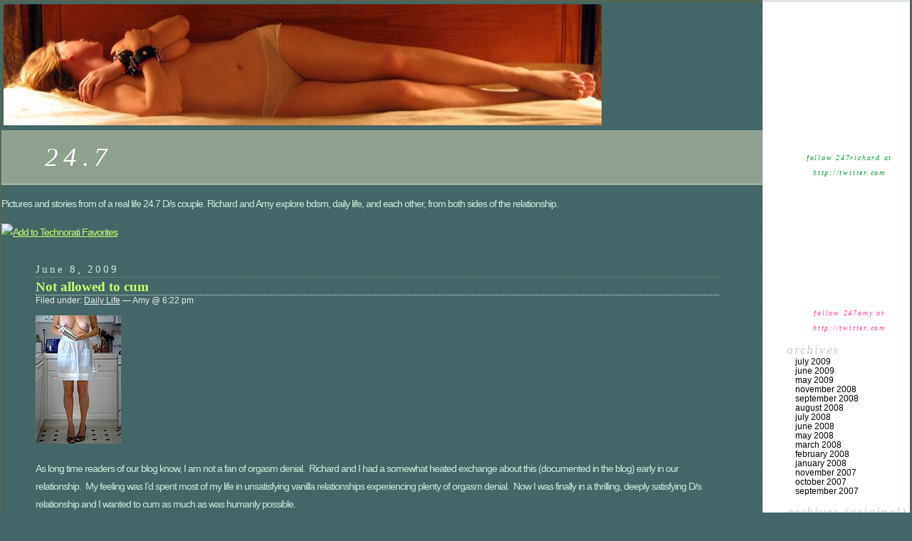

--- FILE ---
content_type: text/html; charset=utf-8
request_url: https://247richardandamy.com/?p=124
body_size: 8957
content:
<!DOCTYPE html>
<html dir="ltr">
<head profile="http://gmpg.org/xfn/11">
  <meta http-equiv="Content-Type" content="text/html; charset=utf-8">
  <title>24.7 &raquo; Not allowed to cum</title>
  <style type="text/css" media="screen">
                @import url( /wp-content/themes/classic/style.css );
  </style>
  <link rel="alternate" type="application/rss+xml" title="RSS 2.0" href="/?feed=rss2">
  <link rel="alternate" type="text/xml" title="RSS .92" href="/?feed=rss">
  <link rel="alternate" type="application/atom+xml" title="Atom 0.3" href="/?feed=atom">
  <link rel="pingback" href="/xmlrpc.php">
  <link rel='archives' title='July 2009' href='/?m=200907'>
  <link rel='archives' title='June 2009' href='/?m=200906'>
  <link rel='archives' title='May 2009' href='/?m=200905'>
  <link rel='archives' title='November 2008' href='/?m=200811'>
  <link rel='archives' title='September 2008' href='/?m=200809'>
  <link rel='archives' title='August 2008' href='/?m=200808'>
  <link rel='archives' title='July 2008' href='/?m=200807'>
  <link rel='archives' title='June 2008' href='/?m=200806'>
  <link rel='archives' title='May 2008' href='/?m=200805'>
  <link rel='archives' title='March 2008' href='/?m=200803'>
  <link rel='archives' title='February 2008' href='/?m=200802'>
  <link rel='archives' title='January 2008' href='/?m=200801'>
  <link rel='archives' title='November 2007' href='/?m=200711'>
  <link rel='archives' title='October 2007' href='/?m=200710'>
  <link rel='archives' title='September 2007' href='/?m=200709'>
  <link rel="EditURI" type="application/rsd+xml" title="RSD" href="/xmlrpc.php?rsd">
  <style type="text/css">
  .recentcomments a{display:inline !important;padding: 0 !important;margin: 0 !important;}
  </style>
</head>
<body>
  <table width="100%">
    <tr>
      <td><img src="/images/header_picture.jpg"></td>
    </tr>
  </table>
  <div id="rap">
    <h1 id="header"><a href="/">24.7</a></h1>
    <p>Pictures and stories from of a real life 24.7 D/s couple. Richard and Amy explore bdsm, daily life, and each other, from both sides of the relationship.</p>
    <p></p>
    <p><a href="http://technorati.com/faves?sub=addfavbtn&amp;add=https://247richardandamy.com"><img src="http://static.technorati.com/pix/fave/tech-fav-1.png" alt="Add to Technorati Favorites"></a></p>
    <div id="content">
      <h2>June 8, 2009</h2>
      <div class="post" id="post-124">
        <h3 class="storytitle"><a href="/?p=124" rel="bookmark">Not allowed to cum</a></h3>
        <div class="meta">
          Filed under: <a href="/?cat=8" title="View all posts in Daily Life" rel="category">Daily Life</a> &#8212; Amy @ 6:22 pm
        </div>
        <div class="storycontent">
          <p><img src="/images/amy.jpg" alt="Amy"></p>
          <p>As long time readers of our blog know, I am not a fan of orgasm denial.&nbsp; Richard and I had a somewhat heated exchange about this (documented in the blog) early in our relationship.&nbsp; My feeling was I&#8217;d spent most of my life in unsatisfying vanilla relationships experiencing plenty of orgasm denial.&nbsp; Now I was finally in a thrilling, deeply satisfying D/s relationship and I wanted to cum as much as was humanly possible.</p>
          <p>Richard&#8217;s attitude can best be summed up as &#8220;I have many tools with which I dominate you.&nbsp; Some are pleasurable, some are painful.&nbsp; I will use the ones I choose, when I choose.&#8221; &lt;insert evil laughter here&gt;</p>
          <p>Happily, Richard&#8217;s inner hedonist usually wins out over his inner denier-of-good-stuff-to-Amy.</p>
          <p>Furthermore.&nbsp; Richard told me when we were first together that he had no interest in micro-managing.&nbsp; He said why would he want to spend time choosing what I wear or reading all my emails or saying what I could or couldn&#8217;t eat?&nbsp; Who was the Dom, then, if he was always running around seeing to me?</p>
          <p>One tiny thing that was different than that, of course, was my needing to ask permission to go to the bathroom.&nbsp; And I pretty much have to ask whenever I want to leave the room or do something different.&nbsp; I think of it as asking permission to change my status.&nbsp; : )</p>
          <p>Well.&nbsp; Here is one thing I know about Richard.&nbsp; He changes his mind.&nbsp; (For example, before we met in person, he told me he would not ask to see me topless on webcam until we had met in person.&nbsp; Awesome, I was a webcam virgin and terrified at the thought.&nbsp; Within a couple of weeks he had my shirt off.&nbsp; Then pants off.&nbsp; Then (I am so embarrassed to admit this) he made me masturbate for him on webcam&#8230;almost nightly for a while.&nbsp; Now you know why we moved in together so quickly; I was going to die from humiliation if he didn&#8217;t.)</p>
          <p>Richard has, over the last few months, begun to enjoy micro-managing me.&nbsp; The first thing began as a joke.&nbsp; Richard doesn&#8217;t like mayonnaise AT ALL, I love mayonnaise.&nbsp; One day when I was teasing him, suggesting I put some mayonnaise on his sandwich he said &#8220;No.&nbsp; I don&#8217;t want mayonnaise on my sandwich.&nbsp; And you don&#8217;t get it either.&#8221;</p>
          <p>I stopped, startled, and looked over at him.&nbsp; He grinned and was silent for a second, obviously savoring my surprise.&nbsp; &#8220;In fact, you can&#8217;t have mayonnaise anymore.&nbsp; You are banned from mayonnaise.&#8221;&nbsp; He nodded at the jar, &#8220;You might as well throw that out, since the kids don&#8217;t eat mayonnaise either.&#8221;</p>
          <p>I started to argue with him but his eyebrows shot up.&nbsp; Never a good sign.&nbsp; His voice got silky.&nbsp; &#8220;Maybe you don&#8217;t want butter either?&nbsp; Would that make you happier, little girl?&#8221;&nbsp; So I grimaced and said &#8220;No sir.&nbsp; No mayonnaise is fine.&nbsp; Thank you.&#8221;</p>
          <p>In the past, he&#8217;s tried out banning things but then Richard the hedonist says &#8220;Noooo that&#8217;s interfering with MY pleasure&#8221;.&nbsp; Things like wine, or ice cream, or (shudder) orgasms.&nbsp; Of course, he could go ahead and enjoy wine or ice cream without me, and that would be even sexier, but he doesn&#8217;t seem to like that.</p>
          <p>Last week he banned sodas.&nbsp; *sob*&nbsp; I am addicted to Diet Pepsi.&nbsp; But I think it has been hurting my stomach and possibly making me more susceptible to migraines.&nbsp; I&#8217;ve been trying to cut down, but it doesn&#8217;t work.&nbsp; So he up and decided to ban them.&nbsp; Hooboy this has been hard.&nbsp; And this time he hasn&#8217;t stopped ordering Diet Pepsi himself.&nbsp; He&#8217;ll sometimes let me have a sip (sometimes not) and oooooh the bliss!&nbsp; Nectar of the gods!&nbsp; He says he wants me to feel every sip of soda is a gift from him to me.&nbsp; Which it definitely feels like, just like the very occasional sandwich with mayo that I am allowed.</p>
          <p>What does this have to do with not being allowed to cum?&nbsp; Well, he&#8217;s been enjoying this banning business and I guess he worked up to banning orgasm.&nbsp; The other day he was fucking me sooooo deliciously.&nbsp; After a very, very long time he got worn out and he stopped and said &#8220;I&#8217;m too tired to cum.&nbsp; Here, let&#8217;s make you cum, little girl.&#8221;&nbsp; I started to fuss, as I often do when he tells me what to do.&nbsp; &#8220;I&#8217;m too tired to cum.&nbsp; I probably can&#8217;t.&#8221;&nbsp; Usually he says &#8220;Come on.&nbsp; Do it.&nbsp; Don&#8217;t be sassy.&#8221;&nbsp; And I fuss a little more, but eventually I get around to cumming.</p>
          <p>Not this time.&nbsp; He said &#8220;Fine.&nbsp; You won&#8217;t cum. &nbsp; In fact, you aren&#8217;t going to cum today at all.&nbsp; And we&#8217;ll see about whether you can cum tomorrow.&#8221;&nbsp; Of course that made me desperate to cum, but he was adamant.&nbsp; This was especially distressing to me, because lately I have been wanting/needing (which is it? I don&#8217;t know) to cum a LOT.</p>
          <p>So now it has been like three days and I am humming like a tightly strung bow.&nbsp; I may spontaneously combust if he doesn&#8217;t let me cum soon.&nbsp; Hopefully he will read this and say &#8220;Aww, poor little girl.&nbsp; Let&#8217;s make you cum.&#8221;&nbsp; And not &#8220;Oh I LIKE this.&nbsp; Let&#8217;s do it some more.&#8221;</p>
          <p>Pray for me, dear readers.</p>
          <p>xoAmy</p>
        </div>
        <div class="feedback"></div>
      </div>
      <h2 id="comments">12 Comments <a href="#postcomment" title="Leave a comment">&raquo;</a></h2>
      <ol id="commentlist">
        <li id="comment-10769">
          <p>Oh I LIKE this. Let’s do it some more.</p>
          <p><cite>Comment by <a href='/' rel='external nofollow'>Richard</a> &#8212; June 8, 2009 @ <a href="#comment-10769">6:27 pm</a></cite></p>
        </li>
        <li id="comment-10770">
          <p>Oh it can be fun(, when used right). To me orgasm denial is control over when you orgasm.. or don&#8217;t. So, it&#8217;s only natural that sometimes it&#8217;s .. you don&#8217;t.</p>
          <p>And, nutrasweet was a migraine trigger for me at one point. Less diet soda with nutrasweet, more diet soda with splenda and I had less problems. Substitute some tea for the diet pepsi. And oh, yes. Diet pepsi is indeed nectar of the gods. Nectar. of. the. gods.</p>
          <p><cite>Comment by <a href='http://makingtimeforsex.wordpress.com/' rel='external nofollow'>miss leya (ofia)</a> &#8212; June 8, 2009 @ <a href="#comment-10770">7:02 pm</a></cite></p>
        </li>
        <li id="comment-10773">
          <p>Hi Amy, first time reader long time commenter (or is that first time commenter long time reader?)</p>
          <p>Hmm I wonder if by saying that you hope Richard will read it and take pity on you if he reads it instead and starts a psychology game with you of if he will or won&#8217;t let you cum. That&#8217;d be fun for sure <img src='/wp-includes/images/smilies/icon_smile.gif' alt=':)' class='wp-smiley'></p>
          <p><cite>Comment by J &#8212; June 8, 2009 @ <a href="#comment-10773">8:41 pm</a></cite></p>
        </li>
        <li id="comment-10775">
          <p>Bad Daddy! : )</p>
          <p>Yes, I&#8217;m drinking a LOT more iced tea, ofia. I was wondering about Nutrasweet, so that&#8217;s all good.</p>
          <p>Hi J and welcome (to commenting : )). I really hope he lets me cum. Soon. Reallyreallyreally. I will let you know.</p>
          <p><cite>Comment by <a href='/' rel='external nofollow'>Amy</a> &#8212; June 8, 2009 @ <a href="#comment-10775">9:50 pm</a></cite></p>
        </li>
        <li id="comment-10779">
          <p>Oh Amy! Think of how sexy, great, amazing, wonderful it&#8217;s going to be when he finally lets you do it. Just keep that in mind and you might not fidget yourself to death. Hehehe xoxo</p>
          <p><cite>Comment by Chantal &#8212; June 9, 2009 @ <a href="#comment-10779">6:06 am</a></cite></p>
        </li>
        <li id="comment-10784">
          <p>Soooo wicked amy <img src='/wp-includes/images/smilies/icon_smile.gif' alt=':)' class='wp-smiley'><br>
          Bad bad bad richard&#8230;</p>
          <p><cite>Comment by Ziggy &#8212; June 9, 2009 @ <a href="#comment-10784">12:10 pm</a></cite></p>
        </li>
        <li id="comment-10790">
          <p>Chantal, that is a very mature attitude. Which is hard to have when you are this squirmy.</p>
          <p>Ziggy, you are confused. Richard is indeed very bad, but I am not in the least wicked. ; )</p>
          <p>xoAmy</p>
          <p><cite>Comment by <a href='/' rel='external nofollow'>Amy</a> &#8212; June 9, 2009 @ <a href="#comment-10790">6:11 pm</a></cite></p>
        </li>
        <li id="comment-10792">
          <p>Soooo wicked&#8230;<br>
          I meant the post, not you sweet amy <img src='/wp-includes/images/smilies/icon_wink.gif' alt=';)' class='wp-smiley'><br>
          would have me risk blowing a fuse&#8230;</p>
          <p><cite>Comment by Ziggy &#8212; June 9, 2009 @ <a href="#comment-10792">8:43 pm</a></cite></p>
        </li>
        <li id="comment-10843">
          <p>1. artificial sweeteners.<br>
          very bad.<br>
          migraine triggers.<br>
          no no no - I strictly stay away from them.</p>
          <p>2. doms changing their minds&#8230; in the beginning, my Master said he wasn&#8217;t going to bother with any kind of micro-managing crap like telling me when to go to bed or what panties to wear (which he knew form my blog the philosopher would do.) Yeah. Right. Now sometimes he&#8217;ll set a bedtime (which is something I love and very much need) and then he got onto this Lolita kick and suddenly I first found myself required to wear plain white cotton panties, and then was given more leeway but every morning (and it&#8217;s been weeks now) I have to e-mail him what panties I am wearing that day.</p>
          <p>As for orgasms&#8230; [sigh] I have to request an orgasm, which I am shy about doing so don&#8217;t very often. He used to have me cum for him on his visits, but he hasn&#8217;t asked for that in a very long time. When it gets really bad, I will ask. Sometimes I&#8217;m allowed to cum but must time it so I can call his cell phone and leave my orgasm for him on his voice mail. Then he can listen over and over. He really does own my orgasms&#8230;</p>
          <p>Good luck being allowed one soon.</p>
          <p><cite>Comment by <a href="https://submissionandmetaphor.blogspot.com/" rel='external nofollow'>oatmeal girl</a> &#8212; June 12, 2009 @ <a href="#comment-10843">7:08 pm</a></cite></p>
        </li>
        <li id="comment-10874">
          <p>Just joking ziggy. : )</p>
          <p>Oatmeal girl - I&#8217;m shy about requesting an orgasm too. The horrifying thing is that Richard will sometimes look at me and say&#8221;You need to cum, don&#8217;t you little girl?&#8221; and he&#8217;s right!!! I hate that! The cell phone thing is hot. I think I would die of mortification though.</p>
          <p>xoAmy</p>
          <p>PS I was allowed to cum, and then again and again. I think I had a backlog or something. : )</p>
          <p><cite>Comment by <a href='/' rel='external nofollow'>Amy</a> &#8212; June 13, 2009 @ <a href="#comment-10874">4:46 pm</a></cite></p>
        </li>
        <li id="comment-11114">
          <p>cumming is a carnal desire that can be supressed if you just try it i just in your mind all you really need to do is think of something else an distract yourself and you can get rid of the combustable feeling i think richard is doing a good job with you and he shyould keep going i love mind games.</p>
          <p><cite>Comment by <a href='http://www.rude.com/join?pervonwheels' rel='external nofollow'>robert</a> &#8212; June 21, 2009 @ <a href="#comment-11114">10:27 am</a></cite></p>
        </li>
        <li id="comment-11226">
          <p>Hello there,</p>
          <p>Girl I have to say I just really enjoyed reading your blog&#8230; You have a real nack for capturing how we, I feel. I&#8217;m new to this but I feel the exact some way. Thank you for sharing. And don&#8217;t worry I&#8217;m praying for you girl!! LOL</p>
          <p><cite>Comment by Lisa &#8212; June 25, 2009 @ <a href="#comment-11226">8:15 am</a></cite></p>
        </li>
      </ol>
      <p><a href='/?feed=rss2&amp;p=124'><abbr title="Really Simple Syndication">RSS</abbr> feed for comments on this post.</a></p>
      <h2 id="postcomment">Leave a comment</h2>
      <form action="https://247richardandamy.com/wp-comments-post.php" method="post" id="commentform" name="commentform">
        <p><input type="text" name="author" id="author" value="" size="22" tabindex="1"> <label for="author"><small>Name</small></label></p>
        <p><input type="text" name="email" id="email" value="" size="22" tabindex="2"> <label for="email"><small>Mail (will not be published)</small></label></p>
        <p><input type="text" name="url" id="url" value="" size="22" tabindex="3"> <label for="url"><small>Website</small></label></p>
        <p>
        <textarea name="comment" id="comment" cols="100%" rows="10" tabindex="4"></textarea></p>
        <p><input name="submit" type="submit" id="submit" tabindex="5" value="Submit Comment"> <input type="hidden" name="comment_post_ID" value="124"></p>
      </form>
    </div>
    <div id="menu">
      <ul>
        <li id="text-1" class="widget widget_text">
          <div class="textwidget">
            <div style="width:176px;text-align:center">
              <embed src="https://twitter.com/flash/twitter_badge.swf" flashvars="color1=39219&type=user&id=15681625" quality="high" width="176" height="176" name="twitter_badge" align="middle" allowscriptaccess="always" wmode="transparent" type="application/x-shockwave-flash" pluginspage="http://www.macromedia.com/go/getflashplayer"><br>
              <a style="font-size: 10px; color: #009933; text-decoration: none" href="https://twitter.com/247richard">follow 247richard at http://twitter.com</a>
            </div>
            <div style="width:176px;text-align:center">
              <embed src="https://twitter.com/flash/twitter_badge.swf" flashvars="color1=16594585&type=user&id=15681729" quality="high" width="176" height="176" name="twitter_badge" align="middle" allowscriptaccess="always" wmode="transparent" type="application/x-shockwave-flash" pluginspage="http://www.macromedia.com/go/getflashplayer"><br>
              <a style="font-size: 10px; color: #FD3699; text-decoration: none" href="https://twitter.com/247amy">follow 247amy at http://twitter.com</a>
            </div>
          </div>
        </li>
        <li id="archives" class="widget widget_archives">Archives
          <ul>
            <li>
              <a href='/?m=200907' title='July 2009'>July 2009</a>
            </li>
            <li>
              <a href='/?m=200906' title='June 2009'>June 2009</a>
            </li>
            <li>
              <a href='/?m=200905' title='May 2009'>May 2009</a>
            </li>
            <li>
              <a href='/?m=200811' title='November 2008'>November 2008</a>
            </li>
            <li>
              <a href='/?m=200809' title='September 2008'>September 2008</a>
            </li>
            <li>
              <a href='/?m=200808' title='August 2008'>August 2008</a>
            </li>
            <li>
              <a href='/?m=200807' title='July 2008'>July 2008</a>
            </li>
            <li>
              <a href='/?m=200806' title='June 2008'>June 2008</a>
            </li>
            <li>
              <a href='/?m=200805' title='May 2008'>May 2008</a>
            </li>
            <li>
              <a href='/?m=200803' title='March 2008'>March 2008</a>
            </li>
            <li>
              <a href='/?m=200802' title='February 2008'>February 2008</a>
            </li>
            <li>
              <a href='/?m=200801' title='January 2008'>January 2008</a>
            </li>
            <li>
              <a href='/?m=200711' title='November 2007'>November 2007</a>
            </li>
            <li>
              <a href='/?m=200710' title='October 2007'>October 2007</a>
            </li>
            <li>
              <a href='/?m=200709' title='September 2007'>September 2007</a>
            </li>
          </ul>
        </li>
        <li id="links" class="widget widget_links">Archives (Original)
          <ul>
            <li>
              <a href="/2007_09_01_archive.html" title="8 posts" target="_blank">1 Sept. 2007 (8 posts)</a>
            </li>
            <li>
              <a href="/2007_08_01_archive.html" title="23 posts" target="_blank">2 August 2007 (23 posts)</a>
            </li>
            <li>
              <a href="/2007_07_01_archive.html" title="22 posts" target="_blank">3 July 2007 (22 posts)</a>
            </li>
            <li>
              <a href="/2007_06_01_archive.html" title="5 posts" target="_blank">4 June (5 posts)</a>
            </li>
            <li>
              <a href="/2007_05_01_archive.html" title="27 posts" target="_blank">5 May 2007 (27 posts)</a>
            </li>
            <li>
              <a href="/2007_04_01_archive.html" title="(25 posts)" target="_blank">6 April 2007 (25 posts)</a>
            </li>
            <li>
              <a href="/2007_03_01_archive.html" title="20 posts" target="_blank">7 March 2007 (20 posts)</a>
            </li>
          </ul>
        </li>
        <li id="links" class="widget widget_links">Blogroll
          <ul>
            <li>
              <a href="https://aslavestruenature.blogspot.com/">a slaves true nature</a>
            </li>
            <li>
              <a href="http://www.anal-amy.com/">Anal Amy</a>
            </li>
            <li>
              <a href="https://barbedwireboudoir.blogspot.com/">Barbed Wire Boudoir</a>
            </li>
            <li>
              <a href="http://bondage.com/blogs.html?pid=g913278-pct" title="Links to multiple bondage blogs">Bondage Blogs</a>
            </li>
            <li>
              <a href="https://ourdancewiththedevil.blogspot.com">Dancing with the Devil</a>
            </li>
            <li>
              <a href="http://www.easilyaroused.co.uk/">Easily Aroused</a>
            </li>
            <li>
              <a href="https://ex-courtesan.blogspot.com/">Ex-Courtesan in Transition</a>
            </li>
            <li>
              <a href="http://www.furtiveminx.com/blog/">Furtive Minx</a>
            </li>
            <li>
              <a href="https://www.andeatingit2.blogspot.com/">Having My Cake</a>
            </li>
            <li>
              <a href="https://www.in-your-pants.blogspot.com/">In Your Pants</a>
            </li>
            <li>
              <a href="https://thelittleredschoolhouse.blogspot.com/">Little Red Schoolhouse</a>
            </li>
            <li>
              <a href="https://www.mrsemmakelly.blogspot.com/">Mrs Kelly&#039;s Playhouse</a>
            </li>
            <li>
              <a href="https://obedientpersephone.blogspot.com/">obedient persephone</a>
            </li>
            <li>
              <a href="https://sulpiciapastfuture.blogspot.com/">Sulpicia/past/future</a>
            </li>
            <li>
              <a href="https://www.lunaluxlife.blogspot.com/">taste of burnt sugar</a>
            </li>
            <li>
              <a href="http://www.cherryredreport.com/">The Cherry Red Report</a>
            </li>
            <li>
              <a href="https://transformher.blogspot.com/">The Lustful Quality of Watching Her Erotic Demise</a>
            </li>
            <li>
              <a href="http://thenakedtruthaccordingtoz.com/">The Naked Truth</a>
            </li>
            <li>
              <a href="http://underhishand.com/">Under His Hand</a>
            </li>
          </ul>
        </li>
        <li id="links" class="widget widget_links">Bondage
          <ul>
            <li>
              <a href="http://bondage.com/bdsm/community/overview.html?pid=g913278-pct" title="A place for D/s people to hang out">BDSM community site</a>
            </li>
            <li>
              <a href="http://bondage.com/personals_search.html?pid=g913278-pct">Personal Ads for Kinky People</a>
            </li>
          </ul>
        </li>
        <li id="links" class="widget widget_links">Bondage and D/s
          <ul>
            <li>
              <a href="http://bondage.com/sort/7/stories.html?pid=g913278-pct" title="Stories with a bondage and D/s theme">Bondage Stories</a>
            </li>
          </ul>
        </li>
        <li id="links" class="widget widget_links">Bondage Blogs
          <ul>
            <li>
              <a href="http://bondage.com/blogs.html?pid=g913278-pct" title="Links to multiple bondage blogs">Bondage Blogs</a>
            </li>
          </ul>
        </li>
        <li id="links" class="widget widget_links">Pictures of Amy
          <ul>
            <li>
              <a href="/pictures/index.html" title="Some well liked pics of Amy">Favorites</a>
            </li>
          </ul>
        </li>
        <li id="pages" class="widget widget_pages">Pages
          <ul>
            <li class="page_item">
              <a href="/?page_id=2" title="Contact Richard &#038; Amy">Contact Richard &#038; Amy</a>
            </li>
          </ul>
        </li>
        <li id="recent-posts" class="widget widget_recent_entries">Recent Posts
          <ul>
            <li>
              <a href="/?p=128">Orgasms and Megan</a>
            </li>
            <li>
              <a href="/?p=127">Jorja on Second Life</a>
            </li>
            <li>
              <a href="/?p=125">Community</a>
            </li>
            <li>
              <a href="/?p=124">Not allowed to cum</a>
            </li>
            <li>
              <a href="/?p=123">Thoughts from Anais Nin</a>
            </li>
          </ul>
        </li>
        <li id="recent-comments" class="widget widget_recent_comments">Recent Comments
          <ul id="recentcomments">
            <li class="recentcomments">Chantal on <a href="/?p=128#comment-11723">Orgasms and Megan</a>
            </li>
            <li class="recentcomments">
              <a href='/' rel='external nofollow'>Amy</a> on <a href="/?p=128#comment-11686">Orgasms and Megan</a>
            </li>
            <li class="recentcomments">
              <a href='/' rel='external nofollow'>Richard</a> on <a href="/?p=128#comment-11682">Orgasms and Megan</a>
            </li>
            <li class="recentcomments">jojo on <a href="/?p=128#comment-11656">Orgasms and Megan</a>
            </li>
            <li class="recentcomments">Joe on <a href="/?p=128#comment-11646">Orgasms and Megan</a>
            </li>
          </ul>
        </li>
        <li id="search" class="widget widget_search">
          <form id="searchform" method="get" action="https://247richardandamy.com" name="searchform">
            <div>
              <input type="text" name="s" id="s" size="15"><br>
              <input type="submit" value="Search">
            </div>
          </form>
        </li>
        <li id="categories" class="widget widget_categories">Categories
          <ul>
            <li>
              <a href="/?cat=6" title="View all posts filed under Amy Pictures">Amy Pictures</a>
            </li>
            <li>
              <a href="/?cat=13" title="View all posts filed under BDSM">BDSM</a>
            </li>
            <li>
              <a href="/?cat=3" title="View all posts filed under Blogs We Read">Blogs We Read</a>
            </li>
            <li>
              <a href="/?cat=14" title="View all posts filed under D/s">D/s</a>
            </li>
            <li>
              <a href="/?cat=8" title="View all posts filed under Daily Life">Daily Life</a>
            </li>
            <li>
              <a href="/?cat=11" title="View all posts filed under Hot sex">Hot sex</a>
            </li>
            <li>
              <a href="/?cat=10" title="View all posts filed under Kinky Sex">Kinky Sex</a>
            </li>
            <li>
              <a href="/?cat=7" title="View all posts filed under Road Trips">Road Trips</a>
            </li>
            <li>
              <a href="/?cat=20" title="View all posts filed under Second Life">Second Life</a>
            </li>
            <li>
              <a href="/?cat=12" title="View all posts filed under Sexy Pictures">Sexy Pictures</a>
            </li>
            <li>
              <a href="/?cat=9" title="View all posts filed under Sugasm">Sugasm</a>
            </li>
          </ul>
        </li>
        <li id="calendar" class="widget widget_calendar">&nbsp;
          <div id="calendar_wrap">
            <table id="wp-calendar" summary="Calendar">
              <caption>
                July 2009
              </caption>
              <thead>
                <tr>
                  <th abbr="Monday" scope="col" title="Monday">M</th>
                  <th abbr="Tuesday" scope="col" title="Tuesday">T</th>
                  <th abbr="Wednesday" scope="col" title="Wednesday">W</th>
                  <th abbr="Thursday" scope="col" title="Thursday">T</th>
                  <th abbr="Friday" scope="col" title="Friday">F</th>
                  <th abbr="Saturday" scope="col" title="Saturday">S</th>
                  <th abbr="Sunday" scope="col" title="Sunday">S</th>
                </tr>
              </thead>
              <tfoot>
                <tr>
                  <td abbr="June" colspan="3" id="prev">
                    <a href="/?m=200906" title="View posts for June 2009">&laquo; Jun</a>
                  </td>
                  <td class="pad">&nbsp;</td>
                  <td colspan="3" id="next" class="pad">&nbsp;</td>
                </tr>
              </tfoot>
              <tbody>
                <tr>
                  <td colspan="2" class="pad">&nbsp;</td>
                  <td>1</td>
                  <td>
                    <a href="/?m=20090702" title="Jorja on Second Life">2</a>
                  </td>
                  <td>3</td>
                  <td>4</td>
                  <td>5</td>
                </tr>
                <tr>
                  <td>6</td>
                  <td>7</td>
                  <td>8</td>
                  <td>
                    <a href="/?m=20090709" title="Orgasms and Megan">9</a>
                  </td>
                  <td>10</td>
                  <td>11</td>
                  <td>12</td>
                </tr>
                <tr>
                  <td>13</td>
                  <td>14</td>
                  <td id="today">15</td>
                  <td>16</td>
                  <td>17</td>
                  <td>18</td>
                  <td>19</td>
                </tr>
                <tr>
                  <td>20</td>
                  <td>21</td>
                  <td>22</td>
                  <td>23</td>
                  <td>24</td>
                  <td>25</td>
                  <td>26</td>
                </tr>
                <tr>
                  <td>27</td>
                  <td>28</td>
                  <td>29</td>
                  <td>30</td>
                  <td>31</td>
                  <td class="pad" colspan="2">&nbsp;</td>
                </tr>
              </tbody>
            </table>
          </div>
        </li>
        <li id="meta" class="widget widget_meta">Meta
          <ul>
            <li>
              <a href="/wp-login.php">Login</a>
            </li>
            <li>
              <a href="/?feed=rss2" title="Syndicate this site using RSS 2.0">Entries <abbr title="Really Simple Syndication">RSS</abbr></a>
            </li>
            <li>
              <a href="/?feed=comments-rss2" title="The latest comments to all posts in RSS">Comments <abbr title="Really Simple Syndication">RSS</abbr></a>
            </li>
            <li>
              <a href="http://wordpress.org/" title="Powered by WordPress, state-of-the-art semantic personal publishing platform.">WordPress.org</a>
            </li>
          </ul>
        </li>
      </ul>
    </div>
    <p class="credit"><cite>Powered by <a href='http://wordpress.org/' title='Powered by WordPress, state-of-the-art semantic personal publishing platform.'><strong>WordPress</strong></a></cite></p>
  </div>
  <center>
    <iframe src="https://iframe.adultfriendfinder.com/promo/affiframe.jsp?pid=g913278-pmo&no_click=1&lang=english&Num=4" scrolling="no" align="middle" width="700" height="320" frameborder="No"></iframe>
  </center>
  <center>
    <iframe src="https://cams.com/p/cams/iframead.cgi?ad=29&pid=g913278-po&no_click=1" width="687" height="208" allowtransparency="" scrolling="no" align="middle" frameborder="no"></iframe>
  </center>
  <script type="text/javascript">

  var pageTracker = _gat._getTracker("UA-1506614-2");
  pageTracker._initData();
  pageTracker._trackPageview();
  </script>
<script defer src="https://static.cloudflareinsights.com/beacon.min.js/vcd15cbe7772f49c399c6a5babf22c1241717689176015" integrity="sha512-ZpsOmlRQV6y907TI0dKBHq9Md29nnaEIPlkf84rnaERnq6zvWvPUqr2ft8M1aS28oN72PdrCzSjY4U6VaAw1EQ==" data-cf-beacon='{"version":"2024.11.0","token":"176420cee8394d7c8698dbc9fc3192d0","r":1,"server_timing":{"name":{"cfCacheStatus":true,"cfEdge":true,"cfExtPri":true,"cfL4":true,"cfOrigin":true,"cfSpeedBrain":true},"location_startswith":null}}' crossorigin="anonymous"></script>
</body>
</html>


--- FILE ---
content_type: text/css;charset=UTF-8
request_url: https://247richardandamy.com/wp-content/themes/classic/style.css
body_size: 886
content:
a{color:#caff70}a img{border:none}a:visited{color:#caff70}a:hover{color:#a2cd5a}abbr,acronym{border-bottom:1px dashed #333}abbr,acronym,span.caps{font-size:90%;letter-spacing:.07em}abbr,acronym{cursor:help}blockquote{border-left:5px solid #ccc;margin-left:1.5em;padding-left:5px}body{background:#466;border:solid 2px #565;border-bottom:solid 1px #565;border-top:solid 3px #565;color:#ced;font-family:'Lucida Sans Unicode',Verdana,Trebuchet MS,sans-serif;margin:0;padding:0}cite{font-size:90%;font-style:normal}h2{border-bottom:1px dotted #798;font:95% "Trebuchet MS",Times,serif;letter-spacing:.2em;margin:15px 0 2px 0;padding-bottom:2px}h3{border-bottom:dotted 1px #eee;font-family:"Trebuchet MS",Times,serif;margin-top:0}ol#comments li p{font-size:100%}.feedback,li,p{font:90%/175% 'Lucida Grande','Lucida Sans Unicode',Verdana,sans-serif;letter-spacing:-1px}ul.post-meta{list-style:none}ul.post-meta span.post-meta-key{font-weight:700}.credit{background:#90a090;border-top:double 3px #aba;color:#fff;font-size:11px;margin:10px 0 0 0;padding:3px;text-align:center}.credit a:hover,.credit a:link{color:#fff}.feedback{color:#ccc;text-align:right;clear:both}.meta{font-size:.75em}.meta li,ul.post-meta li{display:inline}.meta ul{display:inline;list-style:none;margin:0;padding:0}.meta,.meta a{color:#eee;font-weight:400;letter-spacing:0}.storytitle{margin:0}.storytitle a{text-decoration:none}#commentform #author,#commentform #email,#commentform #url,#commentform textarea{background:#fff;border:1px solid #333;padding:.2em}#commentform textarea{width:100%}#commentlist li ul{border-left:1px solid #ddd;font-size:110%;list-style-type:none}#content{margin:30px 13em 0 3em;padding-right:60px}#header{background:#90a090;border-bottom:double 3px #aba;border-left:solid 1px #9a9;border-right:solid 1px #565;border-top:solid 1px #9a9;font:italic normal 230% 'Times New Roman',Times,serif;letter-spacing:.2em;margin:0;padding:15px 10px 15px 60px}#header a{color:#fff;text-decoration:none}#header a:hover{text-decoration:underline}#menu{background:#fff;border-left:1px dotted #ccc;border-top:solid 3px #e0e6e0;padding:20px 0 10px 30px;position:absolute;right:2px;top:0;width:11em}#menu form{margin:0 0 0 13px}#menu input#s{width:80%;background:#eee;border:1px solid #999;color:#000}#menu ul{color:#ccc;font-weight:700;list-style-type:none;margin:0;padding-left:3px;text-transform:lowercase}#menu ul li{font:italic normal 110% 'Times New Roman',Times,serif;letter-spacing:.1em;margin-top:10px;padding-bottom:2px}#menu ul ul{font-variant:normal;font-weight:400;line-height:100%;list-style-type:none;margin:0;padding:0;text-align:left}#menu ul ul li{border:0;font:normal normal 12px/115% 'Lucida Grande','Lucida Sans Unicode',Verdana,sans-serif;letter-spacing:0;margin-top:0;padding:0;padding-left:12px}#menu ul ul li a{color:#000;text-decoration:none}#menu ul ul li a:hover{border-bottom:1px solid #809080}#menu ul ul ul.children{font-size:142%;padding-left:4px}#wp-calendar{border:1px solid #ddd;empty-cells:show;font-size:14px;margin:0;width:90%}#wp-calendar #next a{padding-right:10px;text-align:right}#wp-calendar #prev a{padding-left:10px;text-align:left}#wp-calendar a{display:block;text-decoration:none}#wp-calendar a:hover{background:#e0e6e0;color:#333}#wp-calendar caption{color:#999;font-size:16px;text-align:left}#wp-calendar td{color:#ccc;font:normal 12px 'Lucida Grande','Lucida Sans Unicode',Verdana,sans-serif;letter-spacing:normal;padding:2px 0;text-align:center}#wp-calendar td.pad:hover{background:#fff}#wp-calendar #today,#wp-calendar td:hover{background:#eee;color:#bbb}#wp-calendar th{font-style:normal;text-transform:capitalize}